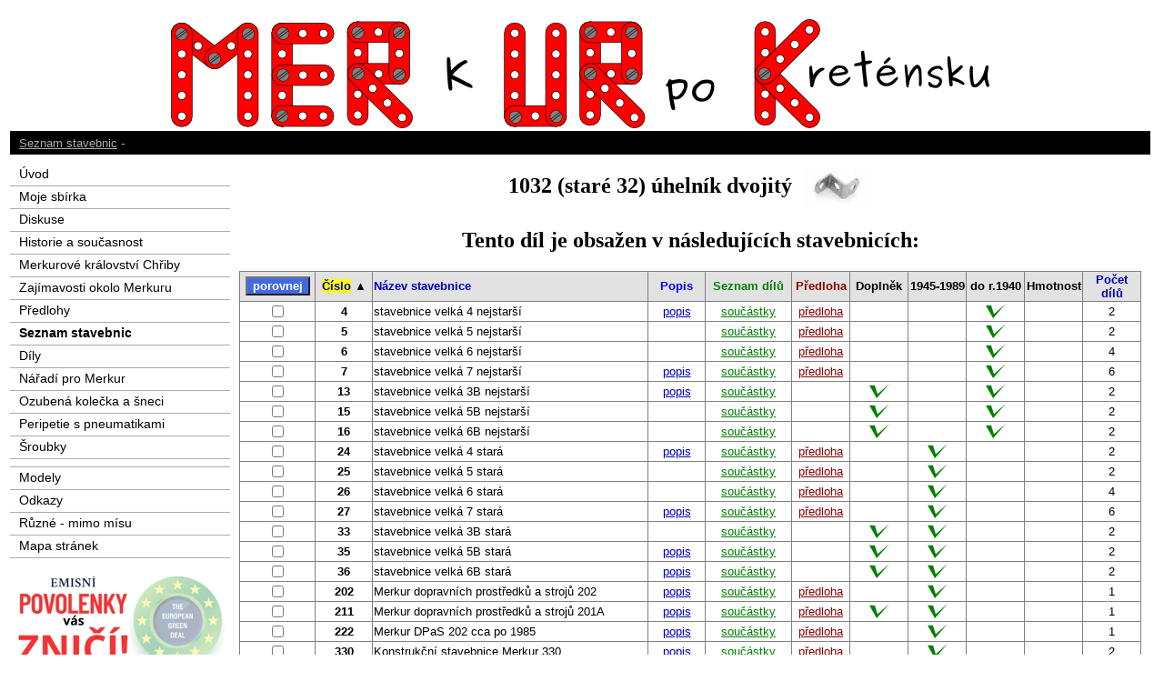

--- FILE ---
content_type: text/html; charset=UTF-8
request_url: http://merkur.kreteni.cz/60stavebnice.php?id=1032&sort=1
body_size: 4567
content:
<!DOCTYPE HTML PUBLIC "-//W3C//DTD HTML 4.01 Transitional//EN" "http://www.w3.org/TR/html4/loose.dtd">
<head>
<!-- <link rel="shortcut icon" href="./_img/favicon.ico"> -->
<meta http-equiv="Content-Type" content="text/html; charset=utf-8">
<meta http-equiv="Content-Language" content="cs">
<meta http-equiv="Content-Script-Type" content="text/javascript">
<meta http-equiv="Content-Style-Type" content="text/css">
<meta http-equiv="Cache-Control" content="no-store, no-cache, must-revalidate, pre-check=0, post-check=0, max-age=0">
<meta http-equiv="Pragma" content="no-cache">
<meta name="author" content="K1, K8, K10, K15">
<meta name="generator" content="Apache NetBeans - https://netbeans.apache.org/">
<meta name="description" content="Seznam stavebnic">
<meta name="keywords" content="">
<link rel="stylesheet" type="text/css" href="./_system/merkur.css">
<style>
body {
  background-image: url()}
</style>
<title>Kreténské stránky o Merkuru - Seznam stavebnic</title>
</head>
<body>

    <!-- nastavení šířky jednotlivých sloupců -->
 
    
	<table class="page">    
	<tr>
      <td class="lefttop" rowspan="3"></td>
      
<td class="top" style="width: 250px; height: 10px;"></td><td class="top" style="width: 1000px; height: 10px;"></td><td class="righttop" rowspan="2"></td>    </tr>
	<tr>
      <td align="center" colspan="2"><a href="./index.html"><img src="./_img/merkur.png" alt="MERKUR po Kreténsku"></a>   
      </td>
    </tr>
	<tr>
      <td></td>
      <td style="text-align: right; padding: 0px 20px; color: #aaccff"></td>
      <td class="right" rowspan="3"></td>  
    </tr>
	<tr>
      <td class="left"></td>
      <td  colspan="2" class="main_head">
          <!-- cesta k aktuální stránce -->

          <a href="60stavebnice.php">Seznam stavebnic</a> - 

      </td>
    </tr>
	<tr>
      <td class="left"></td>
      <td class="menu_left">
          <!-- levé menu -->

          <div class="menu_left">
<a href="10uvod.php">Úvod</a>
</div>
<div class="menu_left">
<a href="20sbirka.php">Moje sbírka</a>
</div>
<div class="menu_left">
<a href="30diskuse.php">Diskuse</a>
</div>
<div class="menu_left">
<a href="40uvaha.php">Historie a současnost</a>
</div>
<div class="menu_left">
<a href="42muzeum.php">Merkurové království Chřiby</a>
</div>
<div class="menu_left">
<a href="45zajimavosti.php">Zajímavosti okolo Merkuru</a>
</div>
<div class="menu_left">
<a href="50predlohy.php">Předlohy</a>
</div>
<div class="menu_left">
<a href="60stavebnice.php" class="sel">Seznam stavebnic</a>
</div>
<div class="menu_left">
<a href="70dily.php">Díly</a>
</div>
<div class="menu_left">
<a href="75naradi.php">Nářadí pro Merkur</a>
</div>
<div class="menu_left">
<a href="80kolecka.php">Ozubená kolečka a šneci</a>
</div>
<div class="menu_left">
<a href="85pneumatiky.php">Peripetie s pneumatikami</a>
</div>
<div class="menu_left">
<a href="90sroubky.php">Šroubky</a>
</div>
<div class="menu_left">
<a href=""></a>
</div>
<div class="menu_left">
<a href="a0modely.php">Modely</a>
</div>
<div class="menu_left">
<a href="b0odkazy.php">Odkazy</a>
</div>
<div class="menu_left">
<a href="c0ruzne.php">Různé - mimo mísu</a>
</div>
<div class="menu_left">
<a href="ffmapa_stranek.php">Mapa stránek</a>
</div>
<p align="center">           
          
          
<!-- ---- ABZ rychle pocitadlo ---- -->
<a href="https://www.incorrect.cz/eu-ets-2/" target="_blank" title="emisní povolenky"><img src="_img/ep.jpg" alt="emisní povolenky" border="0" ></a>
<!-- ---- emisní povolenky ---- -->
          </p>
          </p>


      </td>
      <td class="main">
        <!-- hlavní oblast stránky -->
        
        
 
<form action="60stavebnice-rozdil.php" method="post"><h2 class="tb11">1032 (staré 32) úhelník dvojitý&nbsp;&nbsp;<a target="_blank" href="_img/dily/1032.jpg"><img border="0" align="absmiddle" src="_img/dily/n1032.jpg"></a></h2><h2>Tento díl je obsažen v následujících stavebnicích:</h2>
  
  <table class="stavebnice">  
      <thead>
     <tr>
    <th width="80px" align="center"><input type="submit" value="porovnej" class="abcd"></th>  
    <th style="text-align: center" width="60px"><a href="./60stavebnice.php?id=1032&sort=11" style="text-decoration: none; background-color: yellow">Číslo</a>
    ▲</th>   
    <th style="text-align: left" width="300px" align="left"><a href="./60stavebnice.php?id=1032&sort=12" style="text-decoration: none;">Název stavebnice</a>
    </th>
    <th style="color: blue">Popis</th>
    <th width="92px" style="color: green">Seznam dílů</th>
    <th style="color: darkred">Předloha</th>
    <th>Doplněk</th>
    <th>1945-1989</th>
    <th>do r.1940</th>
    <th>Hmotnost</th>
    <th><a href="./60stavebnice.php?id=1032&sort=13" width="150px" style="text-decoration: none;">Počet dílů</a>
    </th>
  </tr>
  </thead> 
  <tr id=st56>
<td align="center"><input type="checkbox" name="vyber[]" value="56"></td>
    <td style="font-size: small; text-align: center"><b>4</b></td>
    <td style="font-size: small; text-align: left">stavebnice velká 4 nejstarší</td>
    <td align="center"><A HREF="./60stavebnice-4o.php" style="font-size: small">popis</A></td>
    <td align="center"><A HREF="./70dily.php?id=56" style="color: green; font-size: small">součástky</A></td>
    <td align="center"><A HREF="./_txt/Predloha1928/obsah.php?zp=60stavebnice" style="color: darkred; font-size: small">předloha</A></td>
    <td></td>
    <td></td>
    <td><img src="./_img/ok.png" /></td>
    <td align="center"></td>
    <td align="center">2</td>
  </tr>

  <tr id=st58>
<td align="center"><input type="checkbox" name="vyber[]" value="58"></td>
    <td style="font-size: small; text-align: center"><b>5</b></td>
    <td style="font-size: small; text-align: left">stavebnice velká 5 nejstarší</td>
    <td></td>
    <td align="center"><A HREF="./70dily.php?id=58" style="color: green; font-size: small">součástky</A></td>
    <td align="center"><A HREF="./_txt/Predloha1928-5/obsah.php?zp=60stavebnice" style="color: darkred; font-size: small">předloha</A></td>
    <td></td>
    <td></td>
    <td><img src="./_img/ok.png" /></td>
    <td align="center"></td>
    <td align="center">2</td>
  </tr>

  <tr id=st60>
<td align="center"><input type="checkbox" name="vyber[]" value="60"></td>
    <td style="font-size: small; text-align: center"><b>6</b></td>
    <td style="font-size: small; text-align: left">stavebnice velká 6 nejstarší</td>
    <td></td>
    <td align="center"><A HREF="./70dily.php?id=60" style="color: green; font-size: small">součástky</A></td>
    <td align="center"><A HREF="./_txt/Predloha1930/obsah.php?zp=60stavebnice" style="color: darkred; font-size: small">předloha</A></td>
    <td></td>
    <td></td>
    <td><img src="./_img/ok.png" /></td>
    <td align="center"></td>
    <td align="center">4</td>
  </tr>

  <tr id=st67>
<td align="center"><input type="checkbox" name="vyber[]" value="67"></td>
    <td style="font-size: small; text-align: center"><b>7</b></td>
    <td style="font-size: small; text-align: left">stavebnice velká 7 nejstarší</td>
    <td align="center"><A HREF="./60stavebnice-7o.php" style="font-size: small">popis</A></td>
    <td align="center"><A HREF="./70dily.php?id=67" style="color: green; font-size: small">součástky</A></td>
    <td align="center"><A HREF="./_txt/Predloha1932/obsah.php?zp=60stavebnice" style="color: darkred; font-size: small">předloha</A></td>
    <td></td>
    <td></td>
    <td><img src="./_img/ok.png" /></td>
    <td align="center"></td>
    <td align="center">6</td>
  </tr>

  <tr id=st55>
<td align="center"><input type="checkbox" name="vyber[]" value="55"></td>
    <td style="font-size: small; text-align: center"><b>13</b></td>
    <td style="font-size: small; text-align: left">stavebnice velká 3B nejstarší</td>
    <td align="center"><A HREF="./60stavebnice-3bo.php" style="font-size: small">popis</A></td>
    <td align="center"><A HREF="./70dily.php?id=55" style="color: green; font-size: small">součástky</A></td>
    <td></td>
    <td><img src="./_img/ok.png" /></td>
    <td></td>
    <td><img src="./_img/ok.png" /></td>
    <td align="center"></td>
    <td align="center">2</td>
  </tr>

  <tr id=st59>
<td align="center"><input type="checkbox" name="vyber[]" value="59"></td>
    <td style="font-size: small; text-align: center"><b>15</b></td>
    <td style="font-size: small; text-align: left">stavebnice velká 5B nejstarší</td>
    <td></td>
    <td align="center"><A HREF="./70dily.php?id=59" style="color: green; font-size: small">součástky</A></td>
    <td></td>
    <td><img src="./_img/ok.png" /></td>
    <td></td>
    <td><img src="./_img/ok.png" /></td>
    <td align="center"></td>
    <td align="center">2</td>
  </tr>

  <tr id=st61>
<td align="center"><input type="checkbox" name="vyber[]" value="61"></td>
    <td style="font-size: small; text-align: center"><b>16</b></td>
    <td style="font-size: small; text-align: left">stavebnice velká 6B nejstarší</td>
    <td></td>
    <td align="center"><A HREF="./70dily.php?id=61" style="color: green; font-size: small">součástky</A></td>
    <td></td>
    <td><img src="./_img/ok.png" /></td>
    <td></td>
    <td><img src="./_img/ok.png" /></td>
    <td align="center"></td>
    <td align="center">2</td>
  </tr>

  <tr id=st14>
<td align="center"><input type="checkbox" name="vyber[]" value="14"></td>
    <td style="font-size: small; text-align: center"><b>24</b></td>
    <td style="font-size: small; text-align: left">stavebnice velká 4 stará</td>
    <td align="center"><A HREF="./60stavebnice-4s.php" style="font-size: small">popis</A></td>
    <td align="center"><A HREF="./70dily.php?id=14" style="color: green; font-size: small">součástky</A></td>
    <td align="center"><A HREF="./_txt/Predloha1955/obsah.php?zp=60stavebnice" style="color: darkred; font-size: small">předloha</A></td>
    <td></td>
    <td><img src="./_img/ok.png" /></td>
    <td></td>
    <td align="center"></td>
    <td align="center">2</td>
  </tr>

  <tr id=st18>
<td align="center"><input type="checkbox" name="vyber[]" value="18"></td>
    <td style="font-size: small; text-align: center"><b>25</b></td>
    <td style="font-size: small; text-align: left">stavebnice velká 5 stará</td>
    <td></td>
    <td align="center"><A HREF="./70dily.php?id=18" style="color: green; font-size: small">součástky</A></td>
    <td align="center"><A HREF="./_txt/Predloha1955/obsah.php?zp=60stavebnice" style="color: darkred; font-size: small">předloha</A></td>
    <td></td>
    <td><img src="./_img/ok.png" /></td>
    <td></td>
    <td align="center"></td>
    <td align="center">2</td>
  </tr>

  <tr id=st17>
<td align="center"><input type="checkbox" name="vyber[]" value="17"></td>
    <td style="font-size: small; text-align: center"><b>26</b></td>
    <td style="font-size: small; text-align: left">stavebnice velká 6 stará</td>
    <td></td>
    <td align="center"><A HREF="./70dily.php?id=17" style="color: green; font-size: small">součástky</A></td>
    <td align="center"><A HREF="./_txt/Predloha1955/obsah.php?zp=60stavebnice" style="color: darkred; font-size: small">předloha</A></td>
    <td></td>
    <td><img src="./_img/ok.png" /></td>
    <td></td>
    <td align="center"></td>
    <td align="center">4</td>
  </tr>

  <tr id=st19>
<td align="center"><input type="checkbox" name="vyber[]" value="19"></td>
    <td style="font-size: small; text-align: center"><b>27</b></td>
    <td style="font-size: small; text-align: left">stavebnice velká 7 stará</td>
    <td align="center"><A HREF="./60stavebnice-7s.php" style="font-size: small">popis</A></td>
    <td align="center"><A HREF="./70dily.php?id=19" style="color: green; font-size: small">součástky</A></td>
    <td align="center"><A HREF="./_txt/Predloha1955/obsah.php?zp=60stavebnice" style="color: darkred; font-size: small">předloha</A></td>
    <td></td>
    <td><img src="./_img/ok.png" /></td>
    <td></td>
    <td align="center"></td>
    <td align="center">6</td>
  </tr>

  <tr id=st66>
<td align="center"><input type="checkbox" name="vyber[]" value="66"></td>
    <td style="font-size: small; text-align: center"><b>33</b></td>
    <td style="font-size: small; text-align: left">stavebnice velká 3B stará</td>
    <td></td>
    <td align="center"><A HREF="./70dily.php?id=66" style="color: green; font-size: small">součástky</A></td>
    <td></td>
    <td><img src="./_img/ok.png" /></td>
    <td><img src="./_img/ok.png" /></td>
    <td></td>
    <td align="center"></td>
    <td align="center">2</td>
  </tr>

  <tr id=st16>
<td align="center"><input type="checkbox" name="vyber[]" value="16"></td>
    <td style="font-size: small; text-align: center"><b>35</b></td>
    <td style="font-size: small; text-align: left">stavebnice velká 5B stará</td>
    <td align="center"><A HREF="./60stavebnice-5b.php" style="font-size: small">popis</A></td>
    <td align="center"><A HREF="./70dily.php?id=16" style="color: green; font-size: small">součástky</A></td>
    <td></td>
    <td><img src="./_img/ok.png" /></td>
    <td><img src="./_img/ok.png" /></td>
    <td></td>
    <td align="center"></td>
    <td align="center">2</td>
  </tr>

  <tr id=st41>
<td align="center"><input type="checkbox" name="vyber[]" value="41"></td>
    <td style="font-size: small; text-align: center"><b>36</b></td>
    <td style="font-size: small; text-align: left">stavebnice velká 6B stará</td>
    <td align="center"><A HREF="./60stavebnice-6b.php" style="font-size: small">popis</A></td>
    <td align="center"><A HREF="./70dily.php?id=41" style="color: green; font-size: small">součástky</A></td>
    <td></td>
    <td><img src="./_img/ok.png" /></td>
    <td><img src="./_img/ok.png" /></td>
    <td></td>
    <td align="center"></td>
    <td align="center">2</td>
  </tr>

  <tr id=st21>
<td align="center"><input type="checkbox" name="vyber[]" value="21"></td>
    <td style="font-size: small; text-align: center"><b>202</b></td>
    <td style="font-size: small; text-align: left">Merkur dopravních prostředků a strojů 202</td>
    <td align="center"><A HREF="./60stavebnice-dpas.php" style="font-size: small">popis</A></td>
    <td align="center"><A HREF="./70dily.php?id=21" style="color: green; font-size: small">součástky</A></td>
    <td align="center"><A HREF="./_txt/Predloha1972D/obsah.php?zp=60stavebnice" style="color: darkred; font-size: small">předloha</A></td>
    <td></td>
    <td><img src="./_img/ok.png" /></td>
    <td></td>
    <td align="center"></td>
    <td align="center">1</td>
  </tr>

  <tr id=st20>
<td align="center"><input type="checkbox" name="vyber[]" value="20"></td>
    <td style="font-size: small; text-align: center"><b>211</b></td>
    <td style="font-size: small; text-align: left">Merkur dopravních prostředků a strojů 201A</td>
    <td align="center"><A HREF="./60stavebnice-dpas.php" style="font-size: small">popis</A></td>
    <td align="center"><A HREF="./70dily.php?id=20" style="color: green; font-size: small">součástky</A></td>
    <td align="center"><A HREF="./_txt/Predloha1972D/obsah.php?zp=60stavebnice" style="color: darkred; font-size: small">předloha</A></td>
    <td><img src="./_img/ok.png" /></td>
    <td><img src="./_img/ok.png" /></td>
    <td></td>
    <td align="center"></td>
    <td align="center">1</td>
  </tr>

  <tr id=st114>
<td align="center"><input type="checkbox" name="vyber[]" value="114"></td>
    <td style="font-size: small; text-align: center"><b>222</b></td>
    <td style="font-size: small; text-align: left">Merkur DPaS 202 cca po 1985 


</td>
    <td align="center"><A HREF="./60stavebnice-dpas.php" style="font-size: small">popis</A></td>
    <td align="center"><A HREF="./70dily.php?id=114" style="color: green; font-size: small">součástky</A></td>
    <td align="center"><A HREF="./_txt/Predloha1989D/obsah.php?zp=60stavebnice" style="color: darkred; font-size: small">předloha</A></td>
    <td></td>
    <td><img src="./_img/ok.png" /></td>
    <td></td>
    <td align="center"></td>
    <td align="center">1</td>
  </tr>

  <tr id=st88>
<td align="center"><input type="checkbox" name="vyber[]" value="88"></td>
    <td style="font-size: small; text-align: center"><b>330</b></td>
    <td style="font-size: small; text-align: left">Konstrukční stavebnice Merkur 330</td>
    <td align="center"><A HREF="./60stavebnice-m330.php" style="font-size: small">popis</A></td>
    <td align="center"><A HREF="./70dily.php?id=88" style="color: green; font-size: small">součástky</A></td>
    <td align="center"><A HREF="./_txt/330/obsah.php?zp=60stavebnice" style="color: darkred; font-size: small">předloha</A></td>
    <td></td>
    <td><img src="./_img/ok.png" /></td>
    <td></td>
    <td align="center"></td>
    <td align="center">2</td>
  </tr>

  <tr id=st83>
<td align="center"><input type="checkbox" name="vyber[]" value="83"></td>
    <td style="font-size: small; text-align: center"><b>340</b></td>
    <td style="font-size: small; text-align: left">Konstrukční stavebnice Merkur 340</td>
    <td align="center"><A HREF="./60stavebnice-m340.php" style="font-size: small">popis</A></td>
    <td align="center"><A HREF="./70dily.php?id=83" style="color: green; font-size: small">součástky</A></td>
    <td align="center"><A HREF="./_txt/340/obsah.php?zp=60stavebnice" style="color: darkred; font-size: small">předloha</A></td>
    <td></td>
    <td><img src="./_img/ok.png" /></td>
    <td></td>
    <td align="center"></td>
    <td align="center">3</td>
  </tr>

  <tr id=st90>
<td align="center"><input type="checkbox" name="vyber[]" value="90"></td>
    <td style="font-size: small; text-align: center"><b>1129</b></td>
    <td style="font-size: small; text-align: left">Merkur Helikopter set</td>
    <td align="center"><A HREF="./60stavebnice-helicopter.php" style="font-size: small">popis</A></td>
    <td align="center"><A HREF="./70dily.php?id=90" style="color: green; font-size: small">součástky</A></td>
    <td align="center"><A HREF="./_txt/Cross/Heli/obsah.php?zp=60stavebnice" style="color: darkred; font-size: small">předloha</A></td>
    <td></td>
    <td></td>
    <td></td>
    <td align="center"></td>
    <td align="center">2</td>
  </tr>

  <tr id=st37>
<td align="center"><input type="checkbox" name="vyber[]" value="37"></td>
    <td style="font-size: small; text-align: center"><b>1570</b></td>
    <td style="font-size: small; text-align: left">stavebnice malá 017- kamion</td>
    <td align="center"><A HREF="./60stavebnice-mala_017.php" style="font-size: small">popis</A></td>
    <td align="center"><A HREF="./70dily.php?id=37" style="color: green; font-size: small">součástky</A></td>
    <td></td>
    <td></td>
    <td></td>
    <td></td>
    <td align="center">0.49</td>
    <td align="center">4</td>
  </tr>

  <tr id=st109>
<td align="center"><input type="checkbox" name="vyber[]" value="109"></td>
    <td style="font-size: small; text-align: center"><b>2020</b></td>
    <td style="font-size: small; text-align: left">Výroční stavebnice Merkur 2020</td>
    <td align="center"><A HREF="./60stavebnice-M2020.php" style="font-size: small">popis</A></td>
    <td align="center"><A HREF="./70dily.php?id=109" style="color: green; font-size: small">součástky</A></td>
    <td align="center"><A HREF="./_txt/M2020/obsah.php?zp=60stavebnice" style="color: darkred; font-size: small">předloha</A></td>
    <td></td>
    <td></td>
    <td></td>
    <td align="center"></td>
    <td align="center">2</td>
  </tr>

  <tr id=st72>
<td align="center"><input type="checkbox" name="vyber[]" value="72"></td>
    <td style="font-size: small; text-align: center"><b>3120</b></td>
    <td style="font-size: small; text-align: left">stavebnice E2 elektronika</td>
    <td align="center"><A HREF="./60stavebnice-e2.php" style="font-size: small">popis</A></td>
    <td align="center"><A HREF="./70dily.php?id=72" style="color: green; font-size: small">součástky</A></td>
    <td></td>
    <td></td>
    <td></td>
    <td></td>
    <td align="center"></td>
    <td align="center">2</td>
  </tr>

  <tr id=st107>
<td align="center"><input type="checkbox" name="vyber[]" value="107"></td>
    <td style="font-size: small; text-align: center"><b>3123</b></td>
    <td style="font-size: small; text-align: left">Stavebnice E2 elektronika novější</td>
    <td align="center"><A HREF="./60stavebnice-e2n.php" style="font-size: small">popis</A></td>
    <td align="center"><A HREF="./70dily.php?id=107" style="color: green; font-size: small">součástky</A></td>
    <td align="center"><A HREF="./_txt/Cross/e2bar/obsah.php?zp=60stavebnice" style="color: darkred; font-size: small">předloha</A></td>
    <td></td>
    <td></td>
    <td></td>
    <td align="center"></td>
    <td align="center">2</td>
  </tr>

  <tr id=st4>
<td align="center"><input type="checkbox" name="vyber[]" value="4"></td>
    <td style="font-size: small; text-align: center"><b>3307</b></td>
    <td style="font-size: small; text-align: left">stavebnice velká 4</td>
    <td></td>
    <td align="center"><A HREF="./70dily.php?id=4" style="color: green; font-size: small">součástky</A></td>
    <td align="center"><A HREF="./_txt/Cross/M4/obsah.php?zp=60stavebnice" style="color: darkred; font-size: small">předloha</A></td>
    <td></td>
    <td></td>
    <td></td>
    <td align="center">2.68</td>
    <td align="center">2</td>
  </tr>

  <tr id=st104>
<td align="center"><input type="checkbox" name="vyber[]" value="104"></td>
    <td style="font-size: small; text-align: center"><b>3338</b></td>
    <td style="font-size: small; text-align: left">Merkur John Deere</td>
    <td></td>
    <td align="center"><A HREF="./70dily.php?id=104" style="color: green; font-size: small">součástky</A></td>
    <td align="center"><A HREF="./_txt/Cross/Deer/obsah.php?zp=60stavebnice" style="color: darkred; font-size: small">předloha</A></td>
    <td></td>
    <td></td>
    <td></td>
    <td align="center"></td>
    <td align="center">2</td>
  </tr>

  <tr id=st95>
<td align="center"><input type="checkbox" name="vyber[]" value="95"></td>
    <td style="font-size: small; text-align: center"><b>3345</b></td>
    <td style="font-size: small; text-align: left">Retro stavebnice Merkur C01 a C02</td>
    <td align="center"><A HREF="./60stavebnice-c01.php" style="font-size: small">popis</A></td>
    <td align="center"><A HREF="./70dily.php?id=95" style="color: green; font-size: small">součástky</A></td>
    <td align="center"><A HREF="./_txt/Retro/obsah.php?zp=60stavebnice" style="color: darkred; font-size: small">předloha</A></td>
    <td></td>
    <td></td>
    <td></td>
    <td align="center"></td>
    <td align="center">3</td>
  </tr>

  <tr id=st121>
<td align="center"><input type="checkbox" name="vyber[]" value="121"></td>
    <td style="font-size: small; text-align: center"><b>3390</b></td>
    <td style="font-size: small; text-align: left">Age of Vikings</td>
    <td></td>
    <td align="center"><A HREF="./70dily.php?id=121" style="color: green; font-size: small">součástky</A></td>
    <td align="center"><A HREF="./_txt/ageofvikings/obsah.php?zp=60stavebnice" style="color: darkred; font-size: small">předloha</A></td>
    <td></td>
    <td></td>
    <td></td>
    <td align="center"></td>
    <td align="center">10</td>
  </tr>

  <tr id=st93>
<td align="center"><input type="checkbox" name="vyber[]" value="93"></td>
    <td style="font-size: small; text-align: center"><b>3437</b></td>
    <td style="font-size: small; text-align: left">Retro stavebnice Merkur C04</td>
    <td align="center"><A HREF="./60stavebnice-retro.php" style="font-size: small">popis</A></td>
    <td align="center"><A HREF="./70dily.php?id=93" style="color: green; font-size: small">součástky</A></td>
    <td align="center"><A HREF="./_txt/newpdf/c03-c05/obsah.php?zp=60stavebnice" style="color: darkred; font-size: small">předloha</A></td>
    <td></td>
    <td></td>
    <td></td>
    <td align="center"></td>
    <td align="center">2</td>
  </tr>

  <tr id=st94>
<td align="center"><input type="checkbox" name="vyber[]" value="94"></td>
    <td style="font-size: small; text-align: center"><b>3444</b></td>
    <td style="font-size: small; text-align: left">Retro stavebnice Merkur C05</td>
    <td align="center"><A HREF="./60stavebnice-retro.php" style="font-size: small">popis</A></td>
    <td align="center"><A HREF="./70dily.php?id=94" style="color: green; font-size: small">součástky</A></td>
    <td align="center"><A HREF="./_txt/newpdf/c03-c05/obsah.php?zp=60stavebnice" style="color: darkred; font-size: small">předloha</A></td>
    <td></td>
    <td></td>
    <td></td>
    <td align="center"></td>
    <td align="center">2</td>
  </tr>

  <tr id=st5>
<td align="center"><input type="checkbox" name="vyber[]" value="5"></td>
    <td style="font-size: small; text-align: center"><b>3505</b></td>
    <td style="font-size: small; text-align: left">stavebnice velká 5</td>
    <td></td>
    <td align="center"><A HREF="./70dily.php?id=5" style="color: green; font-size: small">součástky</A></td>
    <td align="center"><A HREF="./_txt/Cross/M5/obsah.php?zp=60stavebnice" style="color: darkred; font-size: small">předloha</A></td>
    <td></td>
    <td></td>
    <td></td>
    <td align="center">3.87</td>
    <td align="center">2</td>
  </tr>

  <tr id=st11>
<td align="center"><input type="checkbox" name="vyber[]" value="11"></td>
    <td style="font-size: small; text-align: center"><b>3603</b></td>
    <td style="font-size: small; text-align: left">stavebnice velká 6, export Belgie</td>
    <td></td>
    <td align="center"><A HREF="./70dily.php?id=11" style="color: green; font-size: small">součástky</A></td>
    <td align="center"><A HREF="./_txt/Cross/belg6/obsah.php?zp=60stavebnice" style="color: darkred; font-size: small">předloha</A></td>
    <td></td>
    <td></td>
    <td></td>
    <td align="center"></td>
    <td align="center">3</td>
  </tr>

  <tr id=st9>
<td align="center"><input type="checkbox" name="vyber[]" value="9"></td>
    <td style="font-size: small; text-align: center"><b>3604</b></td>
    <td style="font-size: small; text-align: left">stavebnice velká 6</td>
    <td></td>
    <td align="center"><A HREF="./70dily.php?id=9" style="color: green; font-size: small">součástky</A></td>
    <td align="center"><A HREF="./_txt/Cross/M6/obsah.php?zp=60stavebnice" style="color: darkred; font-size: small">předloha</A></td>
    <td></td>
    <td></td>
    <td></td>
    <td align="center">4.60</td>
    <td align="center">3</td>
  </tr>

  <tr id=st10>
<td align="center"><input type="checkbox" name="vyber[]" value="10"></td>
    <td style="font-size: small; text-align: center"><b>3703</b></td>
    <td style="font-size: small; text-align: left">stavebnice velká 7</td>
    <td></td>
    <td align="center"><A HREF="./70dily.php?id=10" style="color: green; font-size: small">součástky</A></td>
    <td align="center"><A HREF="./_txt/Cross/M7/obsah.php?zp=60stavebnice" style="color: darkred; font-size: small">předloha</A></td>
    <td></td>
    <td></td>
    <td></td>
    <td align="center">4.60</td>
    <td align="center">2</td>
  </tr>

  <tr id=st12>
<td align="center"><input type="checkbox" name="vyber[]" value="12"></td>
    <td style="font-size: small; text-align: center"><b>3801</b></td>
    <td style="font-size: small; text-align: left">stavebnice velká 8 K1</td>
    <td></td>
    <td align="center"><A HREF="./70dily.php?id=12" style="color: green; font-size: small">součástky</A></td>
    <td></td>
    <td></td>
    <td></td>
    <td></td>
    <td align="center">6.62</td>
    <td align="center">3</td>
  </tr>

  <tr id=st144>
<td align="center"><input type="checkbox" name="vyber[]" value="144"></td>
    <td style="font-size: small; text-align: center"><b>3803</b></td>
    <td style="font-size: small; text-align: left">Stavebnice velká 8 podle manuálu</td>
    <td></td>
    <td align="center"><A HREF="./70dily.php?id=144" style="color: green; font-size: small">součástky</A></td>
    <td align="center"><A HREF="./_txt/Cross/M8/obsah.php?zp=60stavebnice" style="color: darkred; font-size: small">předloha</A></td>
    <td></td>
    <td></td>
    <td></td>
    <td align="center">6.62</td>
    <td align="center">4</td>
  </tr>

  <tr id=st74>
<td align="center"><input type="checkbox" name="vyber[]" value="74"></td>
    <td style="font-size: small; text-align: center"><b>3804</b></td>
    <td style="font-size: small; text-align: left">stavebnice velká 8 K4</td>
    <td align="center"><A HREF="./60stavebnice-velka_8_k4.php" style="font-size: small">popis</A></td>
    <td align="center"><A HREF="./70dily.php?id=74" style="color: green; font-size: small">součástky</A></td>
    <td align="center"><A HREF="./_txt/Cross/M8/obsah.php?zp=60stavebnice" style="color: darkred; font-size: small">předloha</A></td>
    <td></td>
    <td></td>
    <td></td>
    <td align="center"></td>
    <td align="center">3</td>
  </tr>

  <tr id=st73>
<td align="center"><input type="checkbox" name="vyber[]" value="73"></td>
    <td style="font-size: small; text-align: center"><b>3808</b></td>
    <td style="font-size: small; text-align: left">stavebnice velká 8 K8</td>
    <td align="center"><A HREF="./60stavebnice-velka_8_k8.php" style="font-size: small">popis</A></td>
    <td align="center"><A HREF="./70dily.php?id=73" style="color: green; font-size: small">součástky</A></td>
    <td></td>
    <td></td>
    <td></td>
    <td></td>
    <td align="center">6.68</td>
    <td align="center">3</td>
  </tr>

  <tr id=st127>
<td align="center"><input type="checkbox" name="vyber[]" value="127"></td>
    <td style="font-size: small; text-align: center"><b>6100</b></td>
    <td style="font-size: small; text-align: left">Formule</td>
    <td></td>
    <td align="center"><A HREF="./70dily.php?id=127" style="color: green; font-size: small">součástky</A></td>
    <td align="center"><A HREF="./_txt/newpdf/formule/obsah.php?zp=60stavebnice" style="color: darkred; font-size: small">předloha</A></td>
    <td></td>
    <td></td>
    <td></td>
    <td align="center"></td>
    <td align="center">1</td>
  </tr>

  <tr id=st132>
<td align="center"><input type="checkbox" name="vyber[]" value="132"></td>
    <td style="font-size: small; text-align: center"><b>6131</b></td>
    <td style="font-size: small; text-align: left">Parní lokomotiva</td>
    <td></td>
    <td align="center"><A HREF="./70dily.php?id=132" style="color: green; font-size: small">součástky</A></td>
    <td align="center"><A HREF="./_txt/newpdf/lokomotiva/obsah.php?zp=60stavebnice" style="color: darkred; font-size: small">předloha</A></td>
    <td></td>
    <td></td>
    <td></td>
    <td align="center"></td>
    <td align="center">2</td>
  </tr>

  <tr id=st100>
<td align="center"><input type="checkbox" name="vyber[]" value="100"></td>
    <td style="font-size: small; text-align: center"><b>40002</b></td>
    <td style="font-size: small; text-align: left">PROMA Machinery set complete</td>
    <td align="center"><A HREF="./60stavebnice-machc.php" style="font-size: small">popis</A></td>
    <td align="center"><A HREF="./70dily.php?id=100" style="color: green; font-size: small">součástky</A></td>
    <td align="center"><A HREF="./_txt/Cross/Mach/obsah.php?zp=60stavebnice" style="color: darkred; font-size: small">předloha</A></td>
    <td></td>
    <td></td>
    <td></td>
    <td align="center"></td>
    <td align="center">2</td>
  </tr>

  <tr id=st111>
<td align="center"><input type="checkbox" name="vyber[]" value="111"></td>
    <td style="font-size: small; text-align: center"><b>41019</b></td>
    <td style="font-size: small; text-align: left">Merkur mCAR 01 L.E.</td>
    <td align="center"><A HREF="./60stavebnice-mCar.php" style="font-size: small">popis</A></td>
    <td align="center"><A HREF="./70dily.php?id=111" style="color: green; font-size: small">součástky</A></td>
    <td></td>
    <td></td>
    <td></td>
    <td></td>
    <td align="center">1.10</td>
    <td align="center">2</td>
  </tr>

  <tr id=st25>
<td align="center"><input type="checkbox" name="vyber[]" value="25"></td>
    <td style="font-size: small; text-align: center"><b>51032</b></td>
    <td style="font-size: small; text-align: left">Náhradní díly 103 - tvarované pásky a oblouky</td>
    <td align="center"><A HREF="./60stavebnice-nd.php?nd=103" style="font-size: small">popis</A></td>
    <td align="center"><A HREF="./70dily.php?id=25" style="color: green; font-size: small">součástky</A></td>
    <td align="center"><A HREF="./_txt/ndily/obsah.php?zp=60stavebnice" style="color: darkred; font-size: small">předloha</A></td>
    <td></td>
    <td></td>
    <td></td>
    <td align="center"></td>
    <td align="center">2</td>
  </tr>

</table>
</form>

        
      </td>
    </tr>
	<tr>
       <td class="main"></td>     
      <td class="left"></td><td colspan="2" align="center"><img src="./_img/pasek.png" alt="pásek" title="pásek"></td>
      <td class="right"></td>  
    </tr>
	<tr>
      <td class="left"></td>
      <td colspan="2" style="text-align: center;">
		Kreteni - založeno (K8) 2001-2009, resuscitováno (K15) 2010; změněno (K1): 30.10.2025 </td>
    <!-- poslední návštěva: 27.1.2026 17:00:52 -->
	  </td>
      <td class="right"></td>  
    </tr>
	<tr>
      <td class="leftbottom" style="height: 10px;"></td>
      <td class="bottom"></td>
      <td class="bottom"></td>
      <td class="rightbottom"></td> 
    </tr>

    </table>

</body>
</html>



--- FILE ---
content_type: text/css
request_url: http://merkur.kreteni.cz/_system/merkur.css
body_size: 12352
content:
@import url(http://fonts.googleapis.com/css?family=Special+Elite);

body { 
	background-color: white; 
	text-align: center; 
	background-repeat: no-repeat; 
	background-position: center; 
	background-attachment: fixed;
	font-family : Arial CE, Helvetica, sans-serif, Special Elite; 
}

h1 { 
	font-size: 32px; 
	font-weight: bold; 
	text-align: center;
	font-family:"Times New Roman",Georgia,Serif; 
}

h2 { 
	font-size: 24px; 
	font-weight: bold; 
	text-align: center;
	font-family:"Times New Roman",Georgia,Serif; 
}
h3 { 
	font-size: 20px; 
	font-weight: bold; 
	text-align: center;
	font-family:"Times New Roman",Georgia,Serif; 
        margin-bottom: 2px;
}
h4 { 
	font-size: 16px; 
	font-weight: bold; 
	text-align: center;
	font-family:"Times New Roman",Georgia,Serif; 
        margin-bottom: 2px;
}

h5 {  
	font-family:"Special Elite"; 
        margin-bottom: 2px;
}

a img {
	border: none;
}


ul {    font-size: small;
	text-align : left; 
	margin : 0px; 
}
.sad-message {
            border: 6px solid black;
            background-color: #f0f0f0;
            color: #333;
            padding: 20px;
            font-size: 18px;
            font-family: Arial, sans-serif;
            width: 90%;
            margin: 20px auto;
            text-align: center;
            border-radius: 10px;
        }

table.page
{
	width: 100%;
	border: none;
	border-collapse: collapse;
	empty-cells: show;
	table-layout: fixed;
	text-align:left; 
}

/* seznam modelů */
table.modely
{
	width: 100%;
	border: 1px solid grey;
	border-collapse: collapse;
	empty-cells: show;
	table-layout: fixed;
	text-align:left; 
	margin: 20px 0px 20px 0px;
}

table.modely tr td
{
	border: 1px solid grey;
	padding: 2px 10px 2px 10px;
}

table.modely tr th
{
	border: 1px solid grey;
	text-align: center; 
}

/* seznam stavebnic */
table.stavebnice
{
	width: 100%;
	border: 1px solid grey;
	border-collapse: collapse;
	empty-cells: show;
	table-layout: fixed;
	text-align:left; 
	margin: 15px 0px 15px 0px;
}

table.stavebnice tr td
{
	border: 1px solid grey;
	padding: 1px;
	font-size: small; 
	font-weight: normal; 
        text-align: center; 
}


table.stavebnice2 tr th
{
	border: 1px solid grey;
	text-align: center; 
	font-size: small; 
	font-weight: normal; 
        background-color: #e2e2e2;
}

    table.stavebnice th 
    {
      text-align: center;  
      background-color: #e2e2e2;  
      border: 1px solid grey;  
      position: sticky;
      top: 0;
      font-size: small;
    }
table.e2n
{ 
        margin-left: auto;
        margin-right: auto;
	border: 1px solid grey;
	border-collapse: collapse;
	empty-cells: show;
	table-layout: fixed;
	text-align: center; 
        font-size: small;
}

table.e2n tr td
{
	border: 1px solid grey;
	padding: 2px;
	font-size: 0.9em; 
	font-weight: normal; 
}

table.e2n tr th
{
	border: 1px solid grey;
/*	text-align: center; */
	font-size: small; 
	font-weight: normal; 
}


/* seznam dílů */
table.dily
{
	width: 100%;
	border: 1px solid grey;
	border-collapse: collapse;
	empty-cells: show;
	table-layout: fixed;
	text-align:left; 
	margin: 20px 0px 20px 0px;
}

table.dily tr td
{
	border: 1px solid grey;
	padding: 2px;
	text-align: center; 
	font-size: 0.9em; 
	font-weight: normal; 
}

table.dily2 tr th
{
	border: 1px solid grey;
	text-align: center; 
	font-size: 0.7em; 
	font-weight: normal; 
}
    table.dily th 
    {
      text-align: center;  
      background-color: #e2e2e2;  
      border: 1px solid grey;  
      position: sticky;
      top: 0;
      font-size: small;
    }

/* seznam diskusních témat */
table.diskuse
{
	width: 100%;
	border: 1px solid grey;
	border-collapse: collapse;
	empty-cells: show;
	table-layout: fixed;
	text-align:left; 
	margin: 20px 0px 20px 0px;
}

table.diskuse tr td
{
	border: 1px solid grey;
	padding: 2px;
	font-size: 0.9em; 
	font-weight: normal; 
}

table.diskuse tr th
{
	border: 1px solid grey;
	text-align: center; 
	font-size: 0.7em; 
	font-weight: normal; 
}


/* tabulka bez okrajů s vystředěným obsahem */
table.centered {
	width: 100%;
	border: none;
	text-align: center; 
	vertical-align: middle;
        font-size: small;
}
table.center {
       
	border: none;
	text-align: center; 
	vertical-align: middle;
        font-size: small;
}



table.cen {
        font-size: small;  
	border: 1px solid grey;
	text-align: center; 
	vertical-align: middle;
}

table.cen1000 {
        margin: 0 auto;
        width: 1000px;   
        font-size: small;  
	border: none;
	text-align: center; 
	vertical-align: middle;
}
table.cen800 {
        background-color: navy;  
        margin: 0 auto;
        width: 800px;   
        font-size: small;  
	border: 1px solid grey;
	text-align: center; 
	vertical-align: middle;
}

table.cen800 td a {
    color: white;
    text-decoration: none;
}

table.left1000 {
        margin: 0 auto;
        width: 1000px;   
        font-size: small;  
	border: none;
	text-align: left; 
	vertical-align: middle;
}

table.cen1400 {
        margin: 0 auto;
        width: 1400px;   
        font-size: small;  
	border: none;
	text-align: center; 
	vertical-align: middle;
}

table.cen1800 {
        margin: 0 auto;
        width: 1800px;   
        font-size: small;  
	border: none;
	text-align: center; 
	vertical-align: middle;
}


table.cen tr th {
	border: 1px solid grey;
	text-align: center; 
	vertical-align: middle;
}

table.cen tr td {
	border: 1px solid grey;
	text-align: center; 
	vertical-align: middle;
}

table.fotky     
        {
            margin: 0 auto;   
            font-size: small;
            text-align: center;
            vertical-align: middle;
        }
   

.abcd {
    background-color: royalblue;
    color: white;
    font-weight: bold;
}

.mezery {
   white-space: pre-wrap;
       }

/*
td.left {
	background-image: url('../_img/modra_dira.png');
	background-position: right top; 
	background-repeat:repeat;
}

td.right {
	background-image: url('../_img/modra_dira.png');
	background-position: left top; 
	background-repeat:repeat;
}
*/

A, A:VISITED, A:HOVER, A:ACTIVE {color : #0000C0; text-decoration : underline; }
A.red, A:VISITED.red, A:HOVER.red, A:ACTIVE.red {color : #FF0000; text-decoration : underline; }
A.blu1, A:VISITED.blu1, A:HOVER.blu1, A:ACTIVE.blu1 {color : #0000FF; text-decoration : underline; }
A.blu2, A:VISITED.blu2, A:HOVER.blu2, A:ACTIVE.blu2 {color : #000080; text-decoration : underline; }
P { font-size : small; }
P.cz {font-size : small; text-indent: 30px; text-align: justify; margin: 2px; }
P.czm {font-size : small; text-indent: 30px; text-align: justify; margin: 2px; white-space: pre-wrap;}
P.cz1000 {font-size : small; text-indent: 30px; text-align: justify; margin: 2px; max-width: 1000px; margin: 0 auto;}
P.cz1200 {font-size : small; text-indent: 30px; text-align: justify; margin: 2px; max-width: 1200px; margin: 0 auto;}
P.ncz {font-size : small; text-align: justify; margin: 2px; } 
        p.ncz::first-line {
            text-indent: 40px; /* Odsazení všech řádků kromě prvního */
        }
P.cen { font-size : small; text-align : center; vertical-align: middle; }
P.ps {font-family : "Special Elite";font-size : small; text-indent: 30px; text-align: justify; margin: 2px; } 
P.m { font-size : large; color : #A00000; margin-top : 0px; margin-bottom : 10px; }
P.large { font-size : large;}
P.radek { font-size : small; line-height : 27px; }
P.n { font-size : medium; font-weight : bold; text-align : left; margin-top : 1px; margin-bottom : 2px; }
P.c21 { font-size : small; text-align : justify; font-family : Arial CE, Helvetica, sans-serif; margin-top : 1px; margin-bottom : 1px; }
TD.c2 { font-size : small; text-align : left; font-family : Arial CE, Helvetica, sans-serif; }
TD.c22 { font-size : small; text-align : right; font-family : Arial CE, Helvetica, sans-serif; }

DL { text-align : left; }
DL.a { text-align : left; margin-bottom : 30px; margin-top : 30px; }

OL { font-size: small; text-align : left; margin-bottom : 5px; margin-top : 5px; }

.kurziva { font-style : italic; }
.ind { vertical-align : sub; font-size : 11px; font-weight : normal; font-family : Arial CE, Helvetica, sans-serif; }
.exp { vertical-align : super; font-size : 11px; font-weight : normal; font-family : Arial CE, Helvetica, sans-serif; }

.tb11   { margin-top : 1px; margin-bottom : 1px; }
.tb11b   { margin-top : 1px; margin-bottom : 1px; color : #0000FF; }
.tb15   { margin-top : 1px; margin-bottom : 5px; }
.tb20   { margin-top : 2px; margin-bottom : 0px; }
.tb210  { margin-top : 2px; margin-bottom : 10px; }
.tb33   { margin-top : 3px; margin-bottom : 3px; }
.tb66   { margin-top : 6px; margin-bottom : 6px; }
.tb1511 { margin-top : 15px; margin-bottom : 11px; }

.red1 { color : #FF0000; }
.red2 { color : #A00000; }
.red3 { font-size : 16px; font-weight : normal; color : #800000; }
.red4 { font-size : 12px; color : #A00000; }

.seda  { color : #505050; }
.zel1  { color : #0000C0; }

.v7  { font-size : 11px; font-weight : normal; }
.v6  { font-size : 10px; font-weight : normal; margin-top : 1px; }
.v6c { font-size : 10px; font-weight : normal; margin-top : 1px; color : #800000; }
.v5  { font-size : 16px; font-weight : normal; }
.v5t  { font-size : 16px; font-weight : normal; margin-top : 3px; margin-bottom : 0px; }
.v5c  { font-size : 16px; font-weight : normal; color : #FF0000; }
.v4  { font-size : 13px; font-weight : normal; }
.v4c { font-size : 13px; font-weight : normal; color : #800000; }


/* záhlaví stránky - navigační panel */
td.main_head
{
	vertical-align: middle;
	padding: 5px 10px 5px 10px;
}

td.main_head, td.main_head *
{
	background-color: black;	
	color: #B0B0B0;
	font-size: 0.9em;
}

/* levé menu */
td.menu_left { 
	padding: 10px 10px 10px 0px;
	vertical-align: top; 
	text-align: left;
        overflow: hidden;
}

/* hlavní oblast stránky */
td.main { 
	padding: 10px 10px 10px 0px;
	vertical-align: top; 
	text-align: left;
}


div.submenu
{
	padding: 3px 0px 3px 10px;
	margin: 0px 10px 0px 0px;
	border: none;
}

div.menu_left
{
	padding: 3px 10px 5px 10px;
	border-bottom: 1px solid #aaaaaa;
        overflow: hidden;
}

div.menu_left a {
	font-size: 0.9em; 
	font-weight: normal; 
	color: black; 
	text-decoration: none;
}
td.menu_left a.sel 		{font-weight: bold; }
td.menu_left a:hover 		{color: black; text-decoration: underline;}
td.menu_left a.sel:hover	{text-decoration: none;}

/* Styl pro galerie náhledů */
.gallery-thumbnails {
    text-align: center; /* Centrovat náhledy */
    margin-top: 20px;
}

.thumbnail {
    width: 150px; /* Nastavit velikost náhledů */
    margin: 10px;
    cursor: pointer;
    display: inline-block;
}

/* Styl pro lightbox (zobrazení plné velikosti) */
/* Lightbox wrapper */
div.lightbox {
    position: fixed; /* Fixní pozice na obrazovce */
    top: 0px;
    left: 0px;
    width: 100%;
    height: 100%;
    background-color: rgba(0, 0, 0, 0.8); /* Černé průhledné pozadí */
    justify-content: center;
    align-items: center;
    z-index: 1000; /* Zajistí, že bude nad ostatními prvky */
    display: none;
    flex-direction: column; /* Zajistí, že obrázek a text budou pod sebou */
    justify-content: center;
    
}

/* Když je lightbox viditelný */
.lightbox.visible {
    visibility: visible;
    opacity: 1;
}

/* Základní styl pro obrázek */
#galleryImage {
    max-width: 80%;  /* Nastavíme maximální šířku obrázku */
    max-height: 80%; /* Maximální výška obrázku */
    display: block;  /* Obrázek bude blokový element, což znamená, že nebude vedle jiných elementů */
    margin: 0 auto;  /* Centrujeme obrázek horizontálně */
}

/* Text pod obrázkem */
.image-caption {
    margin-top: 15px; /* Vytvoří prostor mezi obrázkem a textem */
    color: white; /* Barva textu */
    font-size: 1.2em; /* Velikost textu */
    text-align: center; /* Zarovná text na střed */
    padding: 0 10px; /* Volitelně: padding pro lepší vzhled */
}

/* Navigační šipky */
.nav {
    position: absolute;
    top: 50%;
    transform: translateY(-50%);
    color: yellow;
    font-size: 4em;
    cursor: pointer;
    z-index: 10;
}

.nav.left {
    left: 10px;
}

.nav.right {
    right: 10px;
}

/* Zavírací tlačítko */
.close {
    position: absolute;
    top: 20px;
    right: 20px;
    color: orange;
    font-size: 2.5em;
    cursor: pointer;
    z-index: 10;
}




